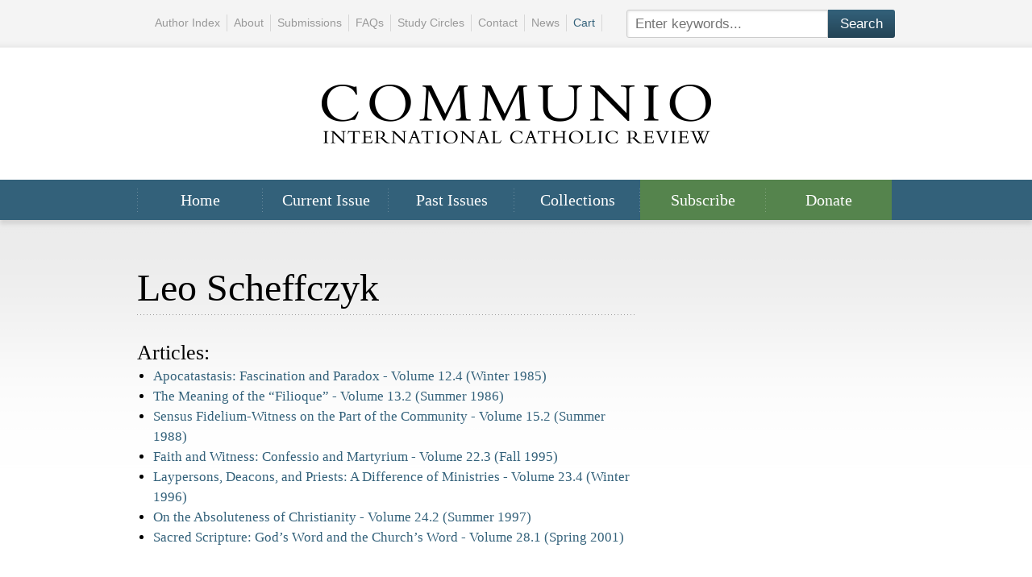

--- FILE ---
content_type: text/html; charset=UTF-8
request_url: https://www.communio-icr.com/authors/view/leo-scheffczyk
body_size: 2972
content:


<!doctype html>
<html lang="en">
<head>

  <meta charset="utf-8</p>">
  <meta http-equiv="X-UA-Compatible" content="IE=edge,chrome=1">
  <meta name="description" content="">

  <title>Leo Scheffczyk | Authors | Communio</title>

  <!-- <link rel="shortcut icon" href="favicon.ico"> -->
  <link rel="stylesheet" href="/css/master.css" type="text/css" media="all" charset="utf-8">
  <!--<link rel="stylesheet/less" type="text/css" href="/less/boom.less">
  <script type="text/javascript">
    less = { env: "development" };
  </script>
  <script src="/js/less.js" type="text/javascript"></script>-->
  <script src="/js/modernizr.js" type="text/javascript"></script>

</head>
<body id="authors">

  <header id="masthead">

  <div id="logo">
    <a href="/"><img src="/img/ui/communio-logo.png" width="483" height="73" alt="Communio - International Catholic Review"></a>
  </div>
  
  <nav id="main-nav"> 
    <ul>
      <li class="home"><a href="/">Home</a></li>
      
        <li class="current-issue"><a href="https://www.communio-icr.com/issues/view/authority">Current Issue</a></li>
      
      <li class="past-issues"><a href="/issues">Past Issues</a></li>
      <li class="collections"><a href="/collections">Collections</a></li>
      <li class="subscribe important"><a href="/subscribe">Subscribe</a></li>
      <li class="donate important last"><a href="/donate">Donate</a></li>
    </ul>
  </nav>
  
  <div id="top">

    <div id="utility">

      <nav id="utility-nav">
        <ul>
      <li class="active"><a href="/authors">Author Index</a></li>
          <li><a href="/about">About</a></li>
          <li><a href="/submissions">Submissions</a></li>
	  <li><a href="/faqs">FAQs</a></li>
          <li><a href="/study-circles">Study Circles</a></li>
          <li><a href="/contact">Contact</a></li>
    	  <li><a href="/news">News</a></li>
          <li class="important"><a href="/store/cart">Cart</a></li>
        </ul>
      </nav>

      <div id="utility-search">
        <form method="post" action="https://www.communio-icr.com/"  >
<div class='hiddenFields'>
<input type="hidden" name="ACT" value="1" />
<input type="hidden" name="XID" value="127782320e92be0029ed27fab2e0ba4790b81011" />
<input type="hidden" name="RES" value="10" />
<input type="hidden" name="meta" value="8l/NKGDPa5fa8hxqkecwcC0b7Wa3XDccunhgCKUd+7DAfKssoPPKa6wa2YIigRSCyjKS/yYdNzVrSlnohIUPzaseZzXf+R2lP5N+dPfsJVgClhuKGgINU77/MMXTbSNh3T7DZOp/ADpQEF3UgRBwGjCKB6DuyccHRvCM7SmAlxISKbke6R/RwONsT82xDsCybqdRRmDAvCtXHkA1TjYJd2NMh9K6IIudKIZ3DhN2fAGqEUT78EVMziFCMnIC+YiII2eY1n/aJ/OIF3czQBYKe056TVMQZmRwiRG6P7NHXR+Kg/B95hY0wKeKMZzsN3yN7JTuOMt8ufLsEgYHNbnsDkJFIZ7Y69k5yxX/U5UlDWPBeGwEB5ysSKA+UqS+9jRqs5jZkroupRmPu67lysvj280ZaenA7pHo/BA0V5P3HG0=" />
<input type="hidden" name="site_id" value="1" />
</div>


          <input type="text" name="keywords" placeholder="Enter keywords..." value="">
          <input type="submit" name="submit" value="Search">
        </form>
      </div>

    </div>

  </div>

</header>

  <div id="content" role="main">
    
    <section class="main-content">

    <header id="sectionhead">
      <hgroup>
        <h1>

	
		
										
				
					Leo 
					 
					Scheffczyk
									
					
	
</h1>
      </hgroup>
    </header>

    

    <h4>Articles:</h4>

    <ul class="author-article-list">
    
        <li data-volume="23.4"><a href="https://www.communio-icr.com/articles/view/laypersons-deacons-and-priests-a-difference-of-ministries">
            Laypersons, Deacons, and Priests: A Difference of Ministries     - <span class="volume-info">Volume 23.4 (Winter 1996)</span>
        </a>
        
    
        <li data-volume="22.3"><a href="https://www.communio-icr.com/articles/view/faith-and-witness-confessio-and-martyrium">
            Faith and Witness: Confessio and Martyrium     - <span class="volume-info">Volume 22.3 (Fall 1995)</span>
        </a>
        
    
        <li data-volume="13.2"><a href="https://www.communio-icr.com/articles/view/the-meaning-of-the-filioque">
            The Meaning of the &#8220;Filioque&#8221;     - <span class="volume-info">Volume 13.2 (Summer 1986)</span>
        </a>
        
    
        <li data-volume="12.4 "><a href="https://www.communio-icr.com/articles/view/apocatastasis-fascination-and-paradox">
            Apocatastasis: Fascination and Paradox     - <span class="volume-info">Volume 12.4  (Winter 1985)</span>
        </a>
        
    
        <li data-volume="15.2  "><a href="https://www.communio-icr.com/articles/view/sensus-fidelium-witness-on-the-part-of-the-community">
            Sensus Fidelium-Witness on the Part of the Community     - <span class="volume-info">Volume 15.2   (Summer 1988)</span>
        </a>
        
    
        <li data-volume="24.2"><a href="https://www.communio-icr.com/articles/view/on-the-absoluteness-of-christianity">
            On the Absoluteness of Christianity     - <span class="volume-info">Volume 24.2 (Summer 1997)</span>
        </a>
        
    
        <li data-volume="28.1"><a href="https://www.communio-icr.com/articles/view/sacred-scripture-gods-word-and-the-churchs-word" class="has-content">
            Sacred Scripture: God&#8217;s Word and the Church&#8217;s Word     - <span class="volume-info">Volume 28.1 (Spring 2001)</span>
        </a>
        
    
</ul>

    </section>

    <aside class="main-sidebar">

      <!-- Additional info could go here... -->

    </aside>

  </div>

  <footer id="main-footer">

    <div class="highlights">

       
        <div class="sitemap">

            <h6>Sitemap</h6>

            <nav class="main">
                <ul>
                    <li><a href="/issues/view/current">Current Issue</a></li>
                    <li><a href="/issues/past">Past Issues</a></li>
                    <li><a href="/collections">Collections</a></li>
                   <li><a href="/subscribe">Subscribe</a></li>
                    <li><a href="/donate">Donate</a></li>
                </ul>
            </nav>

            <nav class="utility">
                <ul>
                    <li><a href="/authors">Author Index</a></li>
                    <li><a href="/about">About Communio</a></li>
                    <li><a href="/submissions">Submissions</a></li>
                    <li><a href="/study-circles">Study Circles</a></li>
                    <li><a href="/contact">Contact</a></li>
 		    <li><a href="/news">News</a></li>
                </ul>
            </nav>

        </div>

        <div class="donate">

            <h6>Donate</h6>

            <p>
                Help support<br><strong>Communio:</strong> International Catholic Review.
            </p>

            <a class="donate-button" href="/donate">Donate</a>

        </div>

    </div>

    <div id="legal">
        <address>
            <a href="/legal/privacy">Privacy Policy</a><span class="divider">|</span><a href="/legal/terms">Terms &amp; Conditions</a><span class="divider">|</span><a href="/legal/shipping">Shipping &amp; Returns</a><br><br>
            COMMUNIO: International Catholic Review<span class="divider">|</span>
            PO Box 4557, Washington, DC 20017<span class="divider">|</span>
            communio.ea@gmail.com<span class="divider">|</span>
            202-526-0251<span class="divider">|</span>
            &copy; 2026
        </address>
    </div>

</footer>

<script type="text/javascript">

  var _gaq = _gaq || [];
  _gaq.push(['_setAccount', 'UA-39702497-1']);
  _gaq.push(['_trackPageview']);

  (function() {
    var ga = document.createElement('script'); ga.type = 'text/javascript'; ga.async = true;
    ga.src = ('https:' == document.location.protocol ? 'https://ssl' : 'http://www') + '.google-analytics.com/ga.js';
    var s = document.getElementsByTagName('script')[0]; s.parentNode.insertBefore(ga, s);
  })();

</script>

<script src="/js/jquery.js" type="text/javascript"></script>
<script src="/js/jquery.cycle2.min.js" type="text/javascript"></script>
<script src="/js/jquery.cycle2.caption2.min.js" type="text/javascript"></script>

  <script>

    $(function(){

      var items = $('.author-article-list li').get();

      items.sort(function(a,b){
        var keyA = $(a).data('volume');
        var keyB = $(b).data('volume');

        if (keyA < keyB) return -1;
        if (keyA > keyB) return 1;
        return 0;
      });

      var ul = $('.author-article-list');

      $.each(items, function(i, li){ul.append(li);});

    });

  </script>

</body>
</html>

